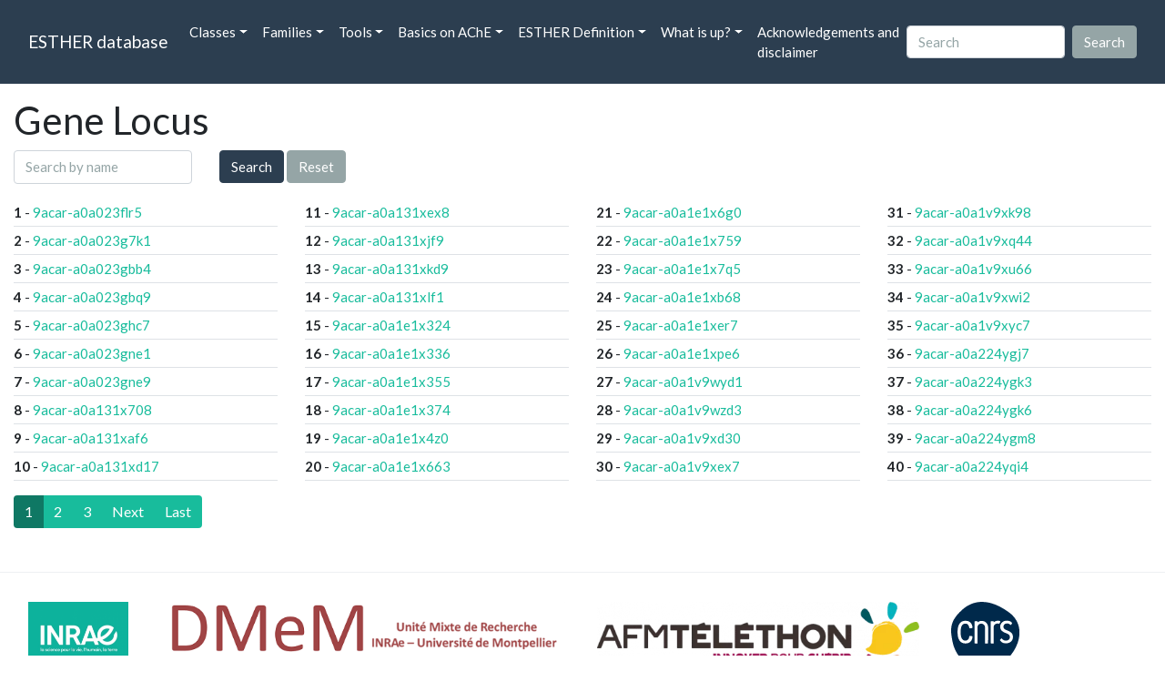

--- FILE ---
content_type: text/html; charset=UTF-8
request_url: https://bioweb.supagro.inra.fr/ESTHER/gene_locus?name=9bact-d4im31;class=Gene_locus;
body_size: 3316
content:
<!doctype html>
<html lang="en">
    <head>
        <meta charset="utf-8">
        <meta name="viewport" content="width=device-width, initial-scale=1">
        <title>Gene Locus</title>
        <link href="https://cdn.jsdelivr.net/npm/bootstrap@5.2.3/dist/css/bootstrap.min.css" rel="stylesheet" integrity="sha384-rbsA2VBKQhggwzxH7pPCaAqO46MgnOM80zW1RWuH61DGLwZJEdK2Kadq2F9CUG65" crossorigin="anonymous">
        <link rel="stylesheet" href="https://cdn.jsdelivr.net/npm/bootswatch@4.5.2/dist/flatly/bootstrap.min.css" integrity="sha384-qF/QmIAj5ZaYFAeQcrQ6bfVMAh4zZlrGwTPY7T/M+iTTLJqJBJjwwnsE5Y0mV7QK" crossorigin="anonymous">
        <link rel="stylesheet" href="https://cdn.jsdelivr.net/npm/bootstrap-icons@1.11.3/font/bootstrap-icons.min.css">
        <link rel="stylesheet" href="https://bioweb.supagro.inrae.fr/ESTHER/css/style.css">
        <script src="https://code.jquery.com/jquery-3.6.4.min.js"></script>
    </head>
    <body>
    <nav class="navbar navbar-dark navbar-expand-lg bg-primary mb-3" data-bs-theme="dark">
        <div class="container-fluid">
            <a class="navbar-brand" href="https://bioweb.supagro.inrae.fr/ESTHER/">ESTHER database</a>
                <button class="navbar-toggler" type="button" data-bs-toggle="collapse" data-bs-target="#navbarColor01" aria-controls="navbarColor01" aria-expanded="false" aria-label="Toggle navigation">
                    <span class="navbar-toggler-icon"></span>
                </button>
                <div class="collapse navbar-collapse" id="navbarColor01">
                    <ul class="navbar-nav me-auto">
                        <li class="nav-item dropdown">
                            <a class="nav-link dropdown-toggle" data-bs-toggle="dropdown" href="#" role="button" aria-haspopup="true" aria-expanded="false">Classes</a>
                            <div class="dropdown-menu">
                                <a class="dropdown-item" href="https://bioweb.supagro.inrae.fr/ESTHER/author">Author</a>
                                <a class="dropdown-item" href="https://bioweb.supagro.inrae.fr/ESTHER/block">Block</a>
                                <a class="dropdown-item" href="https://bioweb.supagro.inrae.fr/ESTHER/chemical">Chemical</a>
                                <a class="dropdown-item" href="https://bioweb.supagro.inrae.fr/ESTHER/disease">Disease</a>
                                <a class="dropdown-item d-none" href="https://bioweb.supagro.inrae.fr/ESTHER/enzyme">Enzyme</a>
                                <a class="dropdown-item" href="https://bioweb.supagro.inrae.fr/ESTHER/family">Family</a>
                                <a class="dropdown-item" href="https://bioweb.supagro.inrae.fr/ESTHER/gene_locus">Genes Locus</a>
                                <a class="dropdown-item" href="https://bioweb.supagro.inrae.fr/ESTHER/inhibitor">Inhibitor</a>
                                <a class="dropdown-item" href="https://bioweb.supagro.inrae.fr/ESTHER/interact_gene_locus">Interact Gene Locus</a>
                                <a class="dropdown-item" href="https://bioweb.supagro.inrae.fr/ESTHER/mutation">Mutation</a>
                                <a class="dropdown-item" href="https://bioweb.supagro.inrae.fr/ESTHER/paper">Paper</a>
                                <a class="dropdown-item" href="https://bioweb.supagro.inrae.fr/ESTHER/reactivator">Reactivator</a>
                                <a class="dropdown-item" href="https://bioweb.supagro.inrae.fr/ESTHER/species">Species</a>
                                <a class="dropdown-item" href="https://bioweb.supagro.inrae.fr/ESTHER/structure">Structure</a>
                                <a class="dropdown-item" href="https://bioweb.supagro.inrae.fr/ESTHER/substrate">Substrate</a>
                                <a class="dropdown-item" href="https://bioweb.supagro.inrae.fr/ESTHER/type_inhibitor">Type inhibitor</a>
                                <a class="dropdown-item" href="https://bioweb.supagro.inrae.fr/ESTHER/type_reactivator">Type reactivator</a>
                                <a class="dropdown-item" href="https://bioweb.supagro.inrae.fr/ESTHER/type_substrate">Type substrate</a>
                            </div>
                        </li>

                        <li class="nav-item dropdown">
                            <a class="nav-link dropdown-toggle" data-bs-toggle="dropdown" href="#" role="button" aria-haspopup="true" aria-expanded="false">Families</a>
                            <div class="dropdown-menu">
                                <a class="dropdown-item" href="https://bioweb.supagro.inrae.fr/ESTHER/overallTable">Overall table</a>
                                <a class="dropdown-item" href="https://bioweb.supagro.inrae.fr/ESTHER/allfigfamily">All figures of families</a>
                            </div>
                        </li>
                        <li class="nav-item dropdown">
                            <a class="nav-link dropdown-toggle" data-bs-toggle="dropdown" href="#" role="button" aria-haspopup="true" aria-expanded="false">Tools</a>
                            <div class="dropdown-menu">
                                <a class="dropdown-item" href="https://bioweb.supagro.inrae.fr/ESTHER/hmmer">HMMER</a>
                                <a class="dropdown-item" href="https://bioweb.supagro.inrae.fr/ESTHER/blast">BLAST</a>
                            </div>
                        </li>
                        <li class="nav-item dropdown">
                            <a class="nav-link dropdown-toggle" data-bs-toggle="dropdown" href="#" role="button" aria-haspopup="true" aria-expanded="false">Basics on AChE</a>
                            <div class="dropdown-menu">
                                <a class="dropdown-item" href="https://bioweb.supagro.inrae.fr/ESTHER/what/kineticpage">Kinetics notes</a>
                                <a class="dropdown-item" href="https://bioweb.supagro.inrae.fr/ESTHER/what/genes">Gene Structures</a>
                                <a class="dropdown-item" href="https://bioweb.supagro.inrae.fr/ESTHER/what/molforms">Molecular forms</a>
                                <a class="dropdown-item" href="https://bioweb.supagro.inrae.fr/ESTHER/family/AChE">AChE Family</a>
                                <a class="dropdown-item" href="https://bioweb.supagro.inrae.fr/ESTHER/gene_locus/human-ACHE">Human ACHE</a>
                            </div>
                        </li>
                        <li class="nav-item dropdown">
                            <a class="nav-link dropdown-toggle" data-bs-toggle="dropdown" href="#" role="button" aria-haspopup="true" aria-expanded="false">ESTHER Definition</a>
                            <div class="dropdown-menu">
                                <a class="dropdown-item" href="https://bioweb.supagro.inrae.fr/ESTHER/definition/">Definition</a>
                                <a class="dropdown-item" href="definition_biblio">Definition biblio</a>
                            </div>
                        </li>
                        <li class="nav-item dropdown">
                            <a class="nav-link dropdown-toggle" data-bs-toggle="dropdown" href="#" role="button" aria-haspopup="true" aria-expanded="false">What is up?</a>
                            <div class="dropdown-menu">
                                <a class="dropdown-item" href="https://bioweb.supagro.inrae.fr/ESTHER/meeting">Meeting</a>
                                <a class="dropdown-item" href="https://bioweb.supagro.inrae.fr/ESTHER/SupData">Supplementary data</a>
                                <a class="dropdown-item" href="https://bioweb.supagro.inrae.fr/ESTHER/last_modifications">Latest Modifications</a>
                                <a class="dropdown-item" href="https://bioweb.supagro.inrae.fr/ESTHER/year">Bibliography (all years)</a>
                            </div>
                        </li>
                        <li class="nav-item">
                            <a class="nav-link" href="https://bioweb.supagro.inrae.fr/ESTHER/acknowledgement/">Acknowledgements and disclaimer</a>
                        </li>
                        
                    </ul>
                    <form action="https://bioweb.supagro.inrae.fr/ESTHER/search/" method="GET" class="d-flex">
                        <input value=""
                                minlength="3" maxlength="255" class="form-control me-sm-2" name="search" type="text" placeholder="Search">
                        <input class="btn btn-secondary my-2 my-sm-0" type="submit" value="Search">
                    </form>
                </div>
            </div>
        </nav><section class="container-fluid my-3">
    <h1>Gene Locus</h1>
    <form class="row" action="https://bioweb.supagro.inrae.fr/ESTHER/gene_locus" method="GET">
        <div class="col-auto">
            <input  type="text" name="search"
                    class="form-control"
                    placeholder="Search by name"
                    value="">
        </div>
        <div class="col-auto">
            <button class="btn btn-primary" type="submit">Search</button>
            <a class="btn btn-secondary" href="https://bioweb.supagro.inrae.fr/ESTHER/gene_locus">Reset</a>
        </div>
    </form>
</section>

<section class="container-fluid" id="results">
    <div class="row">
                                    <div class="col-md-12 col-lg-3">
                    <ul class="list-unstyled m-0">
                                                    <li class="border-bottom py-1">
                                <span class="fw-bold">1</span> -
                                <a href="https://bioweb.supagro.inrae.fr/ESTHER/gene_locus/9acar-a0a023flr5">9acar-a0a023flr5</a>
                            </li>
                                                    <li class="border-bottom py-1">
                                <span class="fw-bold">2</span> -
                                <a href="https://bioweb.supagro.inrae.fr/ESTHER/gene_locus/9acar-a0a023g7k1">9acar-a0a023g7k1</a>
                            </li>
                                                    <li class="border-bottom py-1">
                                <span class="fw-bold">3</span> -
                                <a href="https://bioweb.supagro.inrae.fr/ESTHER/gene_locus/9acar-a0a023gbb4">9acar-a0a023gbb4</a>
                            </li>
                                                    <li class="border-bottom py-1">
                                <span class="fw-bold">4</span> -
                                <a href="https://bioweb.supagro.inrae.fr/ESTHER/gene_locus/9acar-a0a023gbq9">9acar-a0a023gbq9</a>
                            </li>
                                                    <li class="border-bottom py-1">
                                <span class="fw-bold">5</span> -
                                <a href="https://bioweb.supagro.inrae.fr/ESTHER/gene_locus/9acar-a0a023ghc7">9acar-a0a023ghc7</a>
                            </li>
                                                    <li class="border-bottom py-1">
                                <span class="fw-bold">6</span> -
                                <a href="https://bioweb.supagro.inrae.fr/ESTHER/gene_locus/9acar-a0a023gne1">9acar-a0a023gne1</a>
                            </li>
                                                    <li class="border-bottom py-1">
                                <span class="fw-bold">7</span> -
                                <a href="https://bioweb.supagro.inrae.fr/ESTHER/gene_locus/9acar-a0a023gne9">9acar-a0a023gne9</a>
                            </li>
                                                    <li class="border-bottom py-1">
                                <span class="fw-bold">8</span> -
                                <a href="https://bioweb.supagro.inrae.fr/ESTHER/gene_locus/9acar-a0a131x708">9acar-a0a131x708</a>
                            </li>
                                                    <li class="border-bottom py-1">
                                <span class="fw-bold">9</span> -
                                <a href="https://bioweb.supagro.inrae.fr/ESTHER/gene_locus/9acar-a0a131xaf6">9acar-a0a131xaf6</a>
                            </li>
                                                    <li class="border-bottom py-1">
                                <span class="fw-bold">10</span> -
                                <a href="https://bioweb.supagro.inrae.fr/ESTHER/gene_locus/9acar-a0a131xd17">9acar-a0a131xd17</a>
                            </li>
                                            </ul>
                </div>
                            <div class="col-md-12 col-lg-3">
                    <ul class="list-unstyled m-0">
                                                    <li class="border-bottom py-1">
                                <span class="fw-bold">11</span> -
                                <a href="https://bioweb.supagro.inrae.fr/ESTHER/gene_locus/9acar-a0a131xex8">9acar-a0a131xex8</a>
                            </li>
                                                    <li class="border-bottom py-1">
                                <span class="fw-bold">12</span> -
                                <a href="https://bioweb.supagro.inrae.fr/ESTHER/gene_locus/9acar-a0a131xjf9">9acar-a0a131xjf9</a>
                            </li>
                                                    <li class="border-bottom py-1">
                                <span class="fw-bold">13</span> -
                                <a href="https://bioweb.supagro.inrae.fr/ESTHER/gene_locus/9acar-a0a131xkd9">9acar-a0a131xkd9</a>
                            </li>
                                                    <li class="border-bottom py-1">
                                <span class="fw-bold">14</span> -
                                <a href="https://bioweb.supagro.inrae.fr/ESTHER/gene_locus/9acar-a0a131xlf1">9acar-a0a131xlf1</a>
                            </li>
                                                    <li class="border-bottom py-1">
                                <span class="fw-bold">15</span> -
                                <a href="https://bioweb.supagro.inrae.fr/ESTHER/gene_locus/9acar-a0a1e1x324">9acar-a0a1e1x324</a>
                            </li>
                                                    <li class="border-bottom py-1">
                                <span class="fw-bold">16</span> -
                                <a href="https://bioweb.supagro.inrae.fr/ESTHER/gene_locus/9acar-a0a1e1x336">9acar-a0a1e1x336</a>
                            </li>
                                                    <li class="border-bottom py-1">
                                <span class="fw-bold">17</span> -
                                <a href="https://bioweb.supagro.inrae.fr/ESTHER/gene_locus/9acar-a0a1e1x355">9acar-a0a1e1x355</a>
                            </li>
                                                    <li class="border-bottom py-1">
                                <span class="fw-bold">18</span> -
                                <a href="https://bioweb.supagro.inrae.fr/ESTHER/gene_locus/9acar-a0a1e1x374">9acar-a0a1e1x374</a>
                            </li>
                                                    <li class="border-bottom py-1">
                                <span class="fw-bold">19</span> -
                                <a href="https://bioweb.supagro.inrae.fr/ESTHER/gene_locus/9acar-a0a1e1x4z0">9acar-a0a1e1x4z0</a>
                            </li>
                                                    <li class="border-bottom py-1">
                                <span class="fw-bold">20</span> -
                                <a href="https://bioweb.supagro.inrae.fr/ESTHER/gene_locus/9acar-a0a1e1x663">9acar-a0a1e1x663</a>
                            </li>
                                            </ul>
                </div>
                            <div class="col-md-12 col-lg-3">
                    <ul class="list-unstyled m-0">
                                                    <li class="border-bottom py-1">
                                <span class="fw-bold">21</span> -
                                <a href="https://bioweb.supagro.inrae.fr/ESTHER/gene_locus/9acar-a0a1e1x6g0">9acar-a0a1e1x6g0</a>
                            </li>
                                                    <li class="border-bottom py-1">
                                <span class="fw-bold">22</span> -
                                <a href="https://bioweb.supagro.inrae.fr/ESTHER/gene_locus/9acar-a0a1e1x759">9acar-a0a1e1x759</a>
                            </li>
                                                    <li class="border-bottom py-1">
                                <span class="fw-bold">23</span> -
                                <a href="https://bioweb.supagro.inrae.fr/ESTHER/gene_locus/9acar-a0a1e1x7q5">9acar-a0a1e1x7q5</a>
                            </li>
                                                    <li class="border-bottom py-1">
                                <span class="fw-bold">24</span> -
                                <a href="https://bioweb.supagro.inrae.fr/ESTHER/gene_locus/9acar-a0a1e1xb68">9acar-a0a1e1xb68</a>
                            </li>
                                                    <li class="border-bottom py-1">
                                <span class="fw-bold">25</span> -
                                <a href="https://bioweb.supagro.inrae.fr/ESTHER/gene_locus/9acar-a0a1e1xer7">9acar-a0a1e1xer7</a>
                            </li>
                                                    <li class="border-bottom py-1">
                                <span class="fw-bold">26</span> -
                                <a href="https://bioweb.supagro.inrae.fr/ESTHER/gene_locus/9acar-a0a1e1xpe6">9acar-a0a1e1xpe6</a>
                            </li>
                                                    <li class="border-bottom py-1">
                                <span class="fw-bold">27</span> -
                                <a href="https://bioweb.supagro.inrae.fr/ESTHER/gene_locus/9acar-a0a1v9wyd1">9acar-a0a1v9wyd1</a>
                            </li>
                                                    <li class="border-bottom py-1">
                                <span class="fw-bold">28</span> -
                                <a href="https://bioweb.supagro.inrae.fr/ESTHER/gene_locus/9acar-a0a1v9wzd3">9acar-a0a1v9wzd3</a>
                            </li>
                                                    <li class="border-bottom py-1">
                                <span class="fw-bold">29</span> -
                                <a href="https://bioweb.supagro.inrae.fr/ESTHER/gene_locus/9acar-a0a1v9xd30">9acar-a0a1v9xd30</a>
                            </li>
                                                    <li class="border-bottom py-1">
                                <span class="fw-bold">30</span> -
                                <a href="https://bioweb.supagro.inrae.fr/ESTHER/gene_locus/9acar-a0a1v9xex7">9acar-a0a1v9xex7</a>
                            </li>
                                            </ul>
                </div>
                            <div class="col-md-12 col-lg-3">
                    <ul class="list-unstyled m-0">
                                                    <li class="border-bottom py-1">
                                <span class="fw-bold">31</span> -
                                <a href="https://bioweb.supagro.inrae.fr/ESTHER/gene_locus/9acar-a0a1v9xk98">9acar-a0a1v9xk98</a>
                            </li>
                                                    <li class="border-bottom py-1">
                                <span class="fw-bold">32</span> -
                                <a href="https://bioweb.supagro.inrae.fr/ESTHER/gene_locus/9acar-a0a1v9xq44">9acar-a0a1v9xq44</a>
                            </li>
                                                    <li class="border-bottom py-1">
                                <span class="fw-bold">33</span> -
                                <a href="https://bioweb.supagro.inrae.fr/ESTHER/gene_locus/9acar-a0a1v9xu66">9acar-a0a1v9xu66</a>
                            </li>
                                                    <li class="border-bottom py-1">
                                <span class="fw-bold">34</span> -
                                <a href="https://bioweb.supagro.inrae.fr/ESTHER/gene_locus/9acar-a0a1v9xwi2">9acar-a0a1v9xwi2</a>
                            </li>
                                                    <li class="border-bottom py-1">
                                <span class="fw-bold">35</span> -
                                <a href="https://bioweb.supagro.inrae.fr/ESTHER/gene_locus/9acar-a0a1v9xyc7">9acar-a0a1v9xyc7</a>
                            </li>
                                                    <li class="border-bottom py-1">
                                <span class="fw-bold">36</span> -
                                <a href="https://bioweb.supagro.inrae.fr/ESTHER/gene_locus/9acar-a0a224ygj7">9acar-a0a224ygj7</a>
                            </li>
                                                    <li class="border-bottom py-1">
                                <span class="fw-bold">37</span> -
                                <a href="https://bioweb.supagro.inrae.fr/ESTHER/gene_locus/9acar-a0a224ygk3">9acar-a0a224ygk3</a>
                            </li>
                                                    <li class="border-bottom py-1">
                                <span class="fw-bold">38</span> -
                                <a href="https://bioweb.supagro.inrae.fr/ESTHER/gene_locus/9acar-a0a224ygk6">9acar-a0a224ygk6</a>
                            </li>
                                                    <li class="border-bottom py-1">
                                <span class="fw-bold">39</span> -
                                <a href="https://bioweb.supagro.inrae.fr/ESTHER/gene_locus/9acar-a0a224ygm8">9acar-a0a224ygm8</a>
                            </li>
                                                    <li class="border-bottom py-1">
                                <span class="fw-bold">40</span> -
                                <a href="https://bioweb.supagro.inrae.fr/ESTHER/gene_locus/9acar-a0a224yqi4">9acar-a0a224yqi4</a>
                            </li>
                                            </ul>
                </div>
                        </div>

            <div class="my-3">
            
<nav aria-label="Page navigation">
        <ul class="pagination">
    
            <li class="page-item active" >
            <a class="page-link" href="https://bioweb.supagro.inrae.fr/ESTHER/gene_locus?name=9bact-d4im31%3Bclass%3DGene_locus%3B&page=1">
                1            </a>
        </li>
            <li class="page-item " >
            <a class="page-link" href="https://bioweb.supagro.inrae.fr/ESTHER/gene_locus?name=9bact-d4im31%3Bclass%3DGene_locus%3B&page=2">
                2            </a>
        </li>
            <li class="page-item " >
            <a class="page-link" href="https://bioweb.supagro.inrae.fr/ESTHER/gene_locus?name=9bact-d4im31%3Bclass%3DGene_locus%3B&page=3">
                3            </a>
        </li>
    
            <li class="page-item">
            <a class="page-link" href="https://bioweb.supagro.inrae.fr/ESTHER/gene_locus?name=9bact-d4im31%3Bclass%3DGene_locus%3B&page=4" aria-label="Next">
                <span aria-hidden="true">Next</span>
            </a>
        </li>
        <li class="page-item">
            <a class="page-link" href="https://bioweb.supagro.inrae.fr/ESTHER/gene_locus?name=9bact-d4im31%3Bclass%3DGene_locus%3B&page=1712" aria-label="Last">
                <span aria-hidden="true">Last</span>
            </a>
        </li>
        </ul>
</nav>
        </div>
    </section>
        <hr class="border border-1 border-top-0 opacity-50 mt-5">
        <footer>
            <div class="container-fluid">
                <div class="row mb-5">
                    <div class="col-md-12 d-flex justify-content-center align-items-center">
                        <div>
                            <a href="https://www.inrae.fr/en"><img height="75px" class="m-3" src="/ESTHER/gif/inrae.png"></a>
                            <a href="http://www6.montpellier.inrae.fr/dmem"><img height="75px" class="m-3" src="/ESTHER/gif/Logo-DMEM.png"></a>
                            <a href="https://www.afm-telethon.fr/fr"><img height="75px" class="m-3" src="/ESTHER/gif/AFM_TELETHON_Q.png.webp"></a>
                            <a href="http://www.cnrs.fr/index.php/en"><img height="75px" class="m-3" src="/ESTHER/gif/cnrs.svg"></a>
                            <a href="http://www.afmb.univ-mrs.fr/?lang=en"><img height="75px" class="m-3" src="/ESTHER/gif/AFMB.png"></a>
                            <a href="http://www.agence-nationale-recherche.fr/en/"><img height="75px" class="m-3" src="/ESTHER/gif/anr-logo-2021-complet.png"></a>
                        </div>    
                    </div>    
                </div>
                <div class="row">
                    <div class="col-12">
                        <p class="text-center"><span class="font-weight-bold">Send your questions or comments to :</span> <a href="mailto:Arnaud.Chatonnet@inra.fr">Arnaud Chatonnet</a><br>
                        Please cite: <a href="paper/Lenfant_2013_Nucleic.Acids.Res_41_D423">Lenfant 2013 Nucleic.Acids.Res</a>. or <a href="paper/Marchot_2012_Protein.Pept.Lett_19_132">Marchot Chatonnet 2012 Prot.Pept Lett.</a> <br>
                        Contributors: Zhou YU and Nicolas Roche, <a href="https://www.terrenourriciere.org/?from=esther" target="_blnk">Terre Nourricière</a>
                        </p>
                        <p class="text-right"><a href="/ESTHER/general?what=acknowledgement">Acknowledgements and disclaimer</a></p>
                    </div>
                </div>    
            </div>    <!-- end container-->
        </footer>

        <script src="https://cdn.jsdelivr.net/npm/bootstrap@5.2.3/dist/js/bootstrap.bundle.min.js"></script>
        <!-- JavaScript pour initialiser les popovers -->
        <script>
            // JavaScript pour initialiser les popovers
            var popoverTriggerList = [].slice.call(document.querySelectorAll('[data-bs-toggle="popover"]'))
            var popoverList = popoverTriggerList.map(function (popoverTriggerEl) {
                return new bootstrap.Popover(popoverTriggerEl, {
                    content: document.querySelector(popoverTriggerEl.getAttribute('data-bs-content')).innerHTML,
                    html: true
                })
            });
        </script>

    </body>
</html>